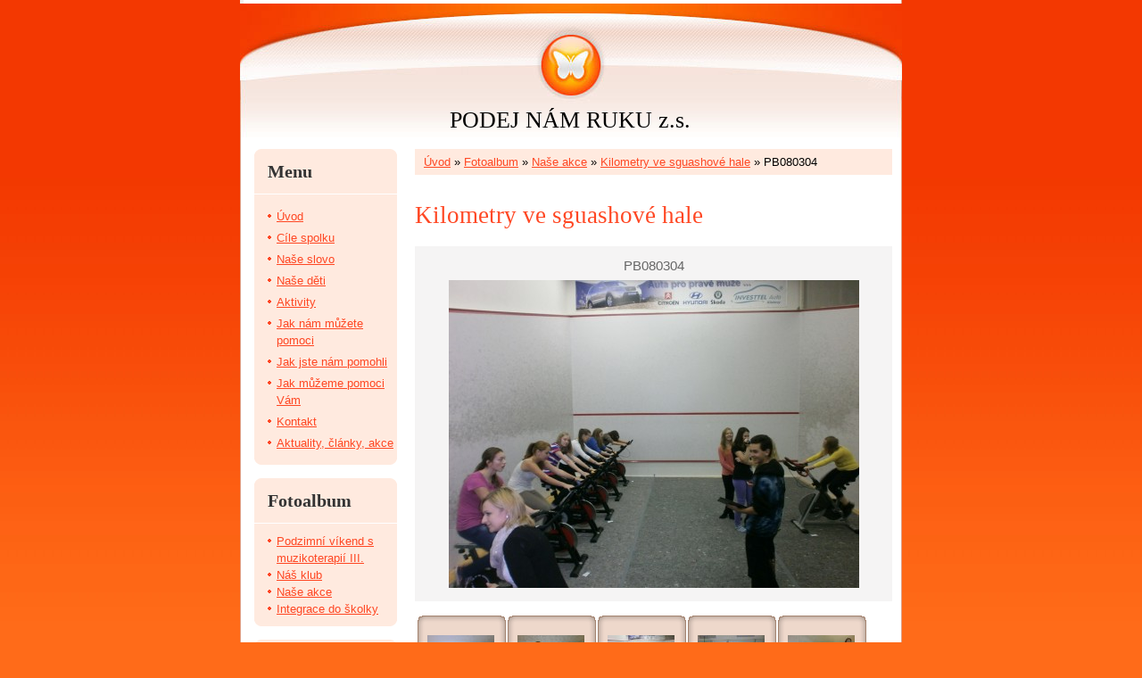

--- FILE ---
content_type: text/html; charset=UTF-8
request_url: https://www.podejnamruku.cz/fotoalbum/nase-akce/kilometry-ve-sguashove-hale/pb080304.html
body_size: 5440
content:
<?xml version="1.0" encoding="utf-8"?>
<!DOCTYPE html PUBLIC "-//W3C//DTD XHTML 1.0 Transitional//EN" "http://www.w3.org/TR/xhtml1/DTD/xhtml1-transitional.dtd">
<html lang="cs" xml:lang="cs" xmlns="http://www.w3.org/1999/xhtml" >

    <head>

        <meta http-equiv="content-type" content="text/html; charset=utf-8" />
        <meta name="description" content="Pomoci postiženým dětem v rodinách. Podej nám ruku." />
        <meta name="keywords" content="spolek,podej nám ruku,postižené,děti,rodina,pomoc,help,hračky,pomůcky,dary,finance,rady,nemoc,Tupadly,Klatovy,Plzeň,QXZ" />
        <meta name="robots" content="all,follow" />
        <meta name="author" content="www.podejnamruku.cz" />
        <meta name="viewport" content="width=device-width, initial-scale=1">
        
        <title>
             PODEJ NÁM RUKU z.s. - Fotoalbum - Naše akce - Kilometry ve sguashové hale - PB080304
        </title>
        <link rel="stylesheet" href="https://s3a.estranky.cz/css/uig.css" type="text/css" />
               					<link rel="stylesheet" href="/style.1656678040.1.css" type="text/css" />
<link rel="stylesheet" href="//code.jquery.com/ui/1.12.1/themes/base/jquery-ui.css">
<script src="//code.jquery.com/jquery-1.12.4.js"></script>
<script src="//code.jquery.com/ui/1.12.1/jquery-ui.js"></script>
<script type="text/javascript" src="https://s3c.estranky.cz/js/ui.js?nc=1" id="index_script" ></script>
			<script type="text/javascript">
				dataLayer = [{
					'subscription': 'true',
				}];
			</script>
			
    </head>
    <body class=" contact-active">
        <!-- Wrapping the whole page, may have fixed or fluid width -->
        <div id="whole-page">

            

            <!-- Because of the matter of accessibility (text browsers,
            voice readers) we include a link leading to the page content and
            navigation } you'll probably want to hide them using display: none
            in your stylesheet -->

            <a href="#articles" class="accessibility-links">Jdi na obsah</a>
            <a href="#navigation" class="accessibility-links">Jdi na menu</a>

            <!-- We'll fill the document using horizontal rules thus separating
            the logical chunks of the document apart -->
            <hr />

						

			<!-- block for skyscraper and rectangle  -->
            <div id="sticky-box">
                <div id="sky-scraper-block">
                    
                    
                </div>
            </div>
            <!-- block for skyscraper and rectangle  -->
			
            <!-- Wrapping the document's visible part -->
            <div id="document">
              <div id="in-document">
                <!-- Hamburger icon -->
                <button type="button" class="menu-toggle" onclick="menuToggle()" id="menu-toggle">
                    <span></span>
                    <span></span>
                    <span></span>
                </button>
                        
                <!-- header -->
  <div id="header">
     <div class="inner_frame">
        <!-- This construction allows easy image replacement -->
        <h1 class="head-center">
  <a href="https://www.podejnamruku.cz/" title=" PODEJ NÁM RUKU z.s." ABCDstyle="color: 000000;"> PODEJ NÁM RUKU z.s.</a>
  <span title=" PODEJ NÁM RUKU z.s.">
  </span>
</h1>
        <div id="header-decoration" class="decoration">
        </div>
     </div>
  </div>
<!-- /header -->


                <!-- Possible clearing elements (more through the document) -->
                <div id="clear1" class="clear">
                    &nbsp;
                </div>
                <hr />

                <!-- body of the page -->
                <div id="body">
                    
                    <!-- main page content -->
                    <div id="content">
                      <!-- Breadcrumb navigation -->
<div id="breadcrumb-nav">
  <a href="/">Úvod</a> &raquo; <a href="/fotoalbum/">Fotoalbum</a> &raquo; <a href="/fotoalbum/nase-akce/">Naše akce</a> &raquo; <a href="/fotoalbum/nase-akce/kilometry-ve-sguashove-hale/">Kilometry ve sguashové hale</a> &raquo; <span>PB080304</span>
</div>
<hr />

                      <script language="JavaScript" type="text/javascript">
  <!--
    index_setCookieData('index_curr_photo', 208);
  //-->
</script>

<div id="slide">
  <h2>Kilometry ve sguashové hale</h2>
  <div id="click">
    <h3 id="photo_curr_title">PB080304</h3>
    <div class="slide-img">
      <a href="/fotoalbum/nase-akce/kilometry-ve-sguashove-hale/pb080293.html" class="previous-photo"  id="photo_prev_a" title="předchozí fotka"><span>&laquo;</span></a>  <!-- previous photo -->

      <a href="/fotoalbum/nase-akce/kilometry-ve-sguashove-hale/pb080304.-.html" class="actual-photo" onclick="return index_photo_open(this,'_fullsize');" id="photo_curr_a"><img src="/img/mid/208/pb080304.jpg" alt="" width="460" height="345"  id="photo_curr_img" /></a>   <!-- actual shown photo -->

      <a href="/fotoalbum/nase-akce/kilometry-ve-sguashove-hale/pb080307.html" class="next-photo"  id="photo_next_a" title="další fotka"><span>&raquo;</span></a>  <!-- next photo -->

      <br /> <!-- clear -->
    </div>
    <p id="photo_curr_comment">
      
    </p>
    
  </div>
  <div id="thumbnav">
  <div class="wrap">
      <div class="box">
        <div>
          <a href="/fotoalbum/nase-akce/kilometry-ve-sguashove-hale/pb080289.html" title="PB080289">
  <img src="/img/tiny/206.jpg" width="75" height="56" alt="PB080289" /></a>

        </div>
      </div>
      <div class="box">
        <div>
          <a href="/fotoalbum/nase-akce/kilometry-ve-sguashove-hale/pb080293.html" title="PB080293">
  <img src="/img/tiny/207.jpg" width="75" height="56" alt="PB080293" /></a>

        </div>
      </div>
      <div class="box">
        <div>
          <a href="/fotoalbum/nase-akce/kilometry-ve-sguashove-hale/pb080304.html" title="PB080304">
              <img src="/img/tiny/208.jpg" width="75" height="56" alt="PB080304" /></a>
        </div>
      </div>
      <div class="box">
        <div>
          <a href="/fotoalbum/nase-akce/kilometry-ve-sguashove-hale/pb080307.html" title="PB080307">
  <img src="/img/tiny/209.jpg" width="75" height="56" alt="PB080307" /></a>

        </div>
      </div>
      <div class="box">
        <div>
          <a href="/fotoalbum/nase-akce/kilometry-ve-sguashove-hale/pb080310.html" title="PB080310">
  <img src="/img/tiny/210.jpg" width="75" height="56" alt="PB080310" /></a>

        </div>
      </div>
      <br />
  </div>
</div>
<!-- TODO: javascript -->
<script type="text/javascript">
  <!--
    var index_ss_type = "five";
    var index_ss_nexthref = "/fotoalbum/nase-akce/kilometry-ve-sguashove-hale/pb080307.html";
    var index_ss_firsthref = "/fotoalbum/nase-akce/kilometry-ve-sguashove-hale/pb080167.html";
    index_ss_init ();
  //-->
</script>

  <div class="slidenav">
    <div class="back" id="photo_prev_div">
      <a href="/fotoalbum/nase-akce/kilometry-ve-sguashove-hale/pb080293.html" id="photo_ns_prev_a">&larr; Předchozí</a>

    </div>
    <div class="forward" id="photo_next_div">
      <a href="/fotoalbum/nase-akce/kilometry-ve-sguashove-hale/pb080307.html" id="photo_ns_next_a">Další &rarr;</a>

    </div>
    <a href="/fotoalbum/nase-akce/kilometry-ve-sguashove-hale/">Zpět do složky</a>
    <br />
  </div>
  <div id="timenav">Automatické procházení:&nbsp;<a href="javascript: index_ss_start(3)">3</a>&nbsp;|&nbsp;<a href="javascript: index_ss_start(4)">4</a>&nbsp;|&nbsp;<a href="javascript: index_ss_start(5)">5</a>&nbsp;|&nbsp;<a href="javascript: index_ss_start(6)">6</a>&nbsp;|&nbsp;<a href="javascript: index_ss_start(7)">7</a>&nbsp;(čas ve vteřinách)</div>
<script type="text/javascript">
  <!--
    var index_ss_textpause = 'Automatické procházení:&nbsp;<a href="javascript: index_ss_pause()">pozastavit</a>';
    var index_ss_textcontinue = 'Automatické procházení:&nbsp;<a href="javascript: index_ss_continue()">pokračovat</a>';
    var index_ss_textalert = 'Je zobrazena poslední fotografie. Budete pokračovat od první.';
  //-->
</script>

  <script type="text/javascript">
    <!--
      index_photo_init ();
    //-->
  </script>
</div>
  
                    </div>
                    <!-- /main page content -->

                    <div id="nav-column">

                        <div class="column">
                            <div class="inner-column inner_frame">
                                
                                
                                
                             </div>
                        </div>

                        <!-- Such navigation allows both horizontal and vertical rendering -->
<div id="navigation">
    <div class="inner_frame">
        <h2>Menu
            <span id="nav-decoration" class="decoration"></span>
        </h2>
        <nav>
            <menu class="menu-type-standard">
                <li class="">
  <a href="/">Úvod</a>
     
</li>
<li class="">
  <a href="/clanky/cile-spolku/">Cíle spolku</a>
     
</li>
<li class="">
  <a href="/clanky/nase-slovo/">Naše slovo</a>
     
</li>
<li class="">
  <a href="/clanky/nase-deti/">Naše děti</a>
     
</li>
<li class="">
  <a href="/clanky/aktivity/">Aktivity</a>
     
</li>
<li class="">
  <a href="/clanky/jak-nam-muzete-pomoci/">Jak nám můžete pomoci</a>
     
</li>
<li class="">
  <a href="/clanky/jak-jste-nam-pomohli/">Jak jste nám pomohli</a>
     
</li>
<li class="">
  <a href="/clanky/jak-muzeme-pomoci-vam/">Jak můžeme pomoci Vám</a>
     
</li>
<li class="">
  <a href="/clanky/kontakt/">Kontakt</a>
     
</li>
<li class="">
  <a href="/clanky/aktuality--clanky--akce/">Aktuality, články, akce</a>
     
</li>

            </menu>
        </nav>
        <div id="clear6" class="clear">
          &nbsp;
        </div>
    </div>
</div>
<!-- menu ending -->

                        
                        

                        <div id="clear2" class="clear">
                            &nbsp;
                        </div>
                        <hr />

                        <!-- Side column left/right -->
                        <div class="column">

                            <!-- Inner column -->
                            <div class="inner_frame inner-column">
                              <!-- Photo album -->
  <div id="photo-album-nav" class="section">
    <h2>Fotoalbum
      <span id="photo-album-decoration" class="decoration">
      </span></h2>
    <div class="inner_frame">
      <ul>
        <li class="first ">
  <a href="/fotoalbum/podzimni-vikend-s-muzikoterapii-iii./">
    Podzimní víkend s muzikoterapií III.</a></li>
<li class="">
  <a href="/fotoalbum/nas-klub/">
    Náš klub</a></li>
<li class="">
  <a href="/fotoalbum/nase-akce/">
    Naše akce</a></li>
<li class="last ">
  <a href="/fotoalbum/integrace-do-skolky/">
    Integrace do školky</a></li>

      </ul>
    </div>
  </div>
<!-- /Photo album -->
<hr />

                              <!-- Last photo -->
  <div id="last-photo" class="section">
    <h2>Poslední fotografie
      <span id="last-photo-decoration" class="decoration">
      </span></h2>
    <div class="inner_frame">
      <div class="wrap-of-wrap">
        <div class="wrap-of-photo">
          <a href="/fotoalbum/nas-klub/">
            <img src="/img/tiny/868.jpg" alt="PC080499" width="75" height="56" /></a>
        </div>
      </div>
      <span>
        <a href="/fotoalbum/nas-klub/">Náš klub</a>
      </span>
    </div>
  </div>
<!-- /Last photo -->
<hr />

                              
                              
                              <!-- Contact -->
  <div id="contact-nav" class="section">
    <h2>Kontakt
      <span id="contact-nav-decoration" class="decoration">
      </span></h2>
    <div class="inner_frame">
      <address>
        <p class="contact_name">PODEJ NÁM RUKU z.s.</p><p class="contact_adress">Tupadly 66<br />
33901 KLATOVY</p><p class="contact_phone">mobil:    725 001 066 Napište nám :</p><p class="contact_email"><a href="mailto:info@podejnamruku.cz">info@podejnamruku.cz</a></p>
      </address>
    </div>
  </div>
<!-- /Contact -->

                              
                              <!-- Own code -->
  <div class="section own-code-nav">
    <h2>Facebook
      <span class="decoration own-code-nav">
      </span></h2>
    <div class="inner_frame">
      <p><a href="http://www.facebook.com/podejnamrukuos">OS Podej nám ruku</a></p>                                                                          
    </div>
  </div>
<!-- /Own code -->
<hr />

                              
                              
                              <!-- Search -->
  <div id="search" class="section">
    <h2>Vyhledávání
      <span id="search-decoration" class="decoration">
      </span></h2>
    <div class="inner_frame">
      <form action="https://katalog.estranky.cz/" method="post">
        <fieldset>
          <input type="hidden" id="uid" name="uid" value="1223022" />
          <input name="key" id="key" />
          <br />
          <span class="clButton">
            <input type="submit" id="sendsearch" value="Vyhledat" />
          </span>
        </fieldset>
      </form>
    </div>
  </div>
<!-- /Search -->
<hr />

                              <!-- Archive -->
  <div id="calendar" class="section">
    <h2>Archiv
      <span id="archive-decoration" class="decoration">
      </span></h2>
    <div class="inner_frame">
      <!-- Keeping in mind people with disabilities (summary, caption) as well as worshipers of semantic web -->
      <table summary="Tabulka představuje kalendář, sloužící k listování podle data.">
        <!-- You should hide caption using CSS -->
        <caption>
          Kalendář
        </caption>
        <tbody>
  <tr id="archive-small">
    <td class="archive-nav-l"><a href="/archiv/m/2025/12/01/">&lt;&lt;</a></td>
    <td colspan="5" class="archive-nav-c">leden / 2026</td>
    <td class="archive-nav-r">&gt;&gt;</td>
  </tr>
</tbody>

      </table>
    </div>
  </div>
<!-- /Archive -->
<hr />

                              
                              <!-- Stats -->
  <div id="stats" class="section">
    <h2>Statistiky
      <span id="stats-decoration" class="decoration">
      </span></h2>
    <div class="inner_frame">
      <!-- Keeping in mind people with disabilities (summary, caption) as well as worshipers of semantic web -->
      <table summary="Statistiky">

        <tfoot>
          <tr>
            <th scope="row">Online:</th>
            <td>1</td>
          </tr>
        </tfoot>

        <tbody>
          <tr>
            <th scope="row">Celkem:</th>
            <td>969829</td>
          </tr>
          <tr>
            <th scope="row">Měsíc:</th>
            <td>10695</td>
          </tr>
          <tr>
            <th scope="row">Den:</th>
            <td>352</td>
          </tr>
        </tbody>
      </table>
    </div>
  </div>
<!-- Stats -->
<hr />
                            </div>
                            <!-- /Inner column -->

                            <div id="clear4" class="clear">
                                &nbsp;
                            </div>

                        </div>
                        <!-- end of first column -->
                    </div>

                    <div id="clear3" class="clear">
                        &nbsp;
                    </div>
                    <hr />

                    <div id="decoration1" class="decoration">
                    </div>
                    <div id="decoration2" class="decoration">
                    </div>
                    <!-- /Meant for additional graphics inside the body of the page -->
                </div>
                <!-- /body -->

                <div id="clear5" class="clear">
                    &nbsp;
                </div>
                
                <hr />

                                <!-- Footer -->
                <div id="footer">
                    <div class="inner_frame">
                        <p>
                            &copy; 2026 eStránky.cz <span class="hide">|</span> <a class="promolink promolink-paid" href="//www.estranky.cz/" title="Tvorba webových stránek zdarma, jednoduše a do 5 minut."><strong>Tvorba webových stránek</strong></a> 
                            
                             | <span id="slicesinfo-d-18" class="hslice">
     <a href="javascript:index_slices_add('https://podejnamruku.estranky.cz/rss/slices/d/18/data.xml', 'Kilometry ve sguashové hale')" title="Přejete si být informování o aktualizacích stránky? Přidejte si ji do oblíbených jako aktivní odkaz. (Pouze IE8 a vyšší.)">WebSlice</a>
      <span style="display: none;" class="entry-title">Kilometry ve sguashové hale</span>
      <a rel="feedurl" href="https://podejnamruku.estranky.cz/rss/slices/d/18/data.xml"></a>
    </span>

                            
                             | <span class="updated">Aktualizováno:  10. 1. 2022</span>
                             | <a class="up" href="#whole-page">Nahoru &uarr;</a>
                            
                        </p>
                        
                        
                    </div>
                </div>
                <!-- /Footer -->


                <div id="clear7" class="clear">
                    &nbsp;
                </div>

                <div id="decoration3" class="decoration">
                </div>
                <div id="decoration4" class="decoration">
                </div>
                <!-- /Meant for additional graphics inside the document -->

              </div>
            </div>

            <div id="decoration5" class="decoration">
            </div>
            <div id="decoration6" class="decoration">
            </div>
            <!-- /Meant for additional graphics inside the page -->

                              
			      <!-- block for board position-->
        </div>
       <!-- NO GEMIUS -->
    </body>
</html>